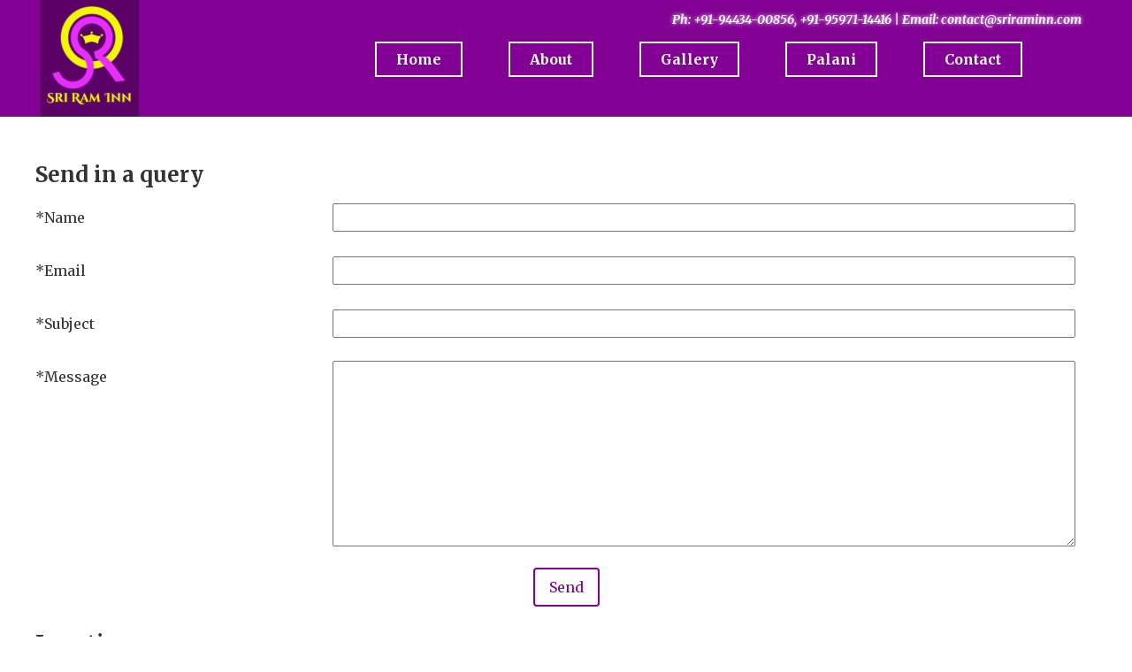

--- FILE ---
content_type: text/html; charset=UTF-8
request_url: http://sriraminn.com/contact/
body_size: 5451
content:
<!DOCTYPE html>
<html>

    <head>
    <meta charset="utf-8">
    <meta name="viewport" content="width=device-width, initial-scale=1.0">

    <title>Contact | Sri Ram Inn</title>
    <meta name="description" content="Hotel Sri Ram Inn is a modern posh, luxury hotel, situated in the Very close to Palani Temple.">
    <meta name="KeyWords" content= "Palani Hotel,Palani Lodge,hotels in Palani,lodges in palani,accommodation in palani,Palani Temple,Palani accommodation,Palani Pooja times,palani star category hotel, palani murugan temple, lord muruga in palani, palani prasadam, palani pooja, palani, pazhani.">

    <link rel="shortcut icon" href="/static/images/favicon.ico" type="image/x-icon">
    <link rel="icon" href="/static/images/favicon.ico" type="image/x-icon">
    <link href='http://fonts.googleapis.com/css?family=Merriweather:400,700,400italic,700italic' rel='stylesheet' type='text/css'>
    <link rel="stylesheet" href="/static/css/style.min.css" type="text/css">    
</head>

    <body>

        <div class="site-header">
    <div class="site-wrap">
    <header class="logo__container" role="banner">
    <div class="logo">
        <a href="/" accesskey="1" title="Home"><img src="[data-uri]" alt="Sri Ram Inn logo" class="logo__img"></a>
    </div>
</header><!--
--><div class="site-nav-session">
    <div class="site-nav__container">
    <p class='site-header__contact'>
        <span>Ph: +91-94434-00856, +91-95971-14416</span> | <span>Email: contact@sriraminn.com</span>
    </p>
    <nav role="navigation" class="site-nav">
        <ul class='site-nav__ul'>
            <li class="site-nav__li"><a class='site-nav__a' data-text='Home' href="/">Home</a></li></a></li><!--
            --><li class="site-nav__li"><a class='site-nav__a' data-text='About' href="/about">About</a></li><!--
            --><li class="site-nav__li"><a class='site-nav__a' data-text='Gallery' href="/gallery">Gallery</a></li><!--
            --><li class="site-nav__li"><a class='site-nav__a' data-text='Palani' href="/palani-history">Palani</a></li><!--
            --><li class="site-nav__li"><a class='site-nav__a' data-text='Contact' href="/contact">Contact</a></li>
        </ul>
    </nav>
    </div>
</div>
    </div>
</div>
        
        <section class="site-main colored-content-box" role="main">
            <div class="site-wrap">
                
<div class="site-main">
    <section id="query-form" class="">
        <header><h2>Send in a query</h2></header>

                            
        <form action="/contact/" method="post">
            <ul class = "form-fields">
                <li class="field--required">
                    <label for = "id_name">Name</label><!--
                    --><input class="text-input" id="id_name" type="text" name="name" maxlength="30" />
                </li>
                <li class="field--required">
                    <label for = "id_email">Email</label><!--
                    --><input class="text-input" type="email" name="email" id="id_email" />
                </li>
                <li class="field--required">
                    <label for = "id_subject">Subject</label><!--
                    --><input class="text-input" id="id_subject" type="text" name="subject" maxlength="50" />
                </li>
                <li class="field--required">
                    <label for = "id_message">Message</label><!--
                    --><textarea class="text-input" id="id_message" rows="10" cols="40" name="message"></textarea>
                </li>
                <li class="btn--submit__container">
                    <input type="submit" value="Send" class = "btn--submit" />
                </li>
            </ul>
        </form>
    </section>

    <h2>Location</h2>
            
    <div class="vcard">
        <div class="org"><strong>Sri Ram Inn</strong></div>
        <div class="adr">
            <div class="street-address">Idumban Malai Adivaram<br>(Near Tourist Bus Stand)</div>
            <span class="locality">Adivaram, Palani</span>&nbsp;&ndash;&nbsp;
            <span class="postal-code">624601</span>,<br>
            <span class="region">Tamil Nadu</span>,<br>
            <div class="country-name">India</div>
        </div>
        <div>Email :&nbsp;<span class="email">contact@sriraminn.com</span><br>
        </div>
        <div>Phone :&nbsp;<span class="tel">+91-94434-00856</span>, <span class="tel">+91-95971-14416</span></div>
    </div>
</div>

            </div>
        </section>

        <footer class="site-footer" role="contentinfo">
    <div class="site-wrap">
        <div class="quick-links__container">
        <ul class="quick-links">
            <li><a class="text-link" href="/home">home</a></li>
            <li><a class="text-link" href="/about">about</a></li>
            <li><a class="text-link" href="/gallery">gallery</a></li>
            <li><a class="text-link" href="/palani">palani</a></li>
            <li><a class="text-link" href="/contact">contact</a></li>
        </ul>
        </div>
        <p class="content-info copyright">Copyright &copy; 2016 <br>Sri Ram Inn</p>
    </div>
</footer>
        
        <script src="/static/js/modernizr.js"></script>
        <script src="/static/js/responsive-nav.js"></script>
        <script>
            var nav = responsiveNav(".site-nav");
        </script>
    </body>
</html>

--- FILE ---
content_type: text/css
request_url: http://sriraminn.com/static/css/style.min.css
body_size: 26035
content:
article,aside,details,figcaption,figure,footer,header,hgroup,main,nav,section,summary{display:block}audio,canvas,video{display:inline-block}audio:not([controls]){display:none;height:0}[hidden]{display:none}html{font-family:sans-serif;-webkit-text-size-adjust:100%;-ms-text-size-adjust:100%}body{margin:0}a:focus{outline:thin dotted}a:active,a:hover{outline:0}h1{font-size:2em;margin:0.67em 0}abbr[title]{border-bottom:1px dotted}b,strong{font-weight:normal}dfn{font-style:italic}hr{-moz-box-sizing:content-box;box-sizing:content-box;height:0}mark{background:#ff0;color:#000}code,kbd,pre,samp{font-family:monospace, serif;font-size:1em}pre{white-space:pre-wrap}q{quotes:"\201C" "\201D" "\2018" "\2019"}small{font-size:80%}sub,sup{font-size:75%;line-height:0;position:relative;vertical-align:baseline}sup{top:-0.5em}sub{bottom:-0.25em}img{border:0}svg:not(:root){overflow:hidden}figure{margin:0}fieldset{border:1px solid #c0c0c0;margin:0 2px;padding:0.35em 0.625em 0.75em}legend{border:0;padding:0}button,input,select,textarea{font-family:inherit;font-size:100%;margin:0}button,input{line-height:normal}button,select{text-transform:none}button,html input[type="button"],input[type="reset"],input[type="submit"]{-webkit-appearance:button;cursor:pointer}button[disabled],html input[disabled]{cursor:default}input[type="checkbox"],input[type="radio"]{box-sizing:border-box;padding:0}input[type="search"]{-webkit-appearance:textfield;-moz-box-sizing:content-box;-webkit-box-sizing:content-box;box-sizing:content-box}input[type="search"]::-webkit-search-cancel-button,input[type="search"]::-webkit-search-decoration{-webkit-appearance:none}button::-moz-focus-inner,input::-moz-focus-inner{border:0;padding:0}textarea{overflow:auto;vertical-align:top}table{border-collapse:collapse;border-spacing:0}*,*:before,*:after{-webkit-box-sizing:border-box;-moz-box-sizing:border-box;-ms-box-sizing:border-box;-o-box-sizing:border-box;box-sizing:border-box}h1,h2,h3,h4,h5,h6,p,blockquote,pre,dl,dd,ol,ul,form,fieldset,legend,table,th,td,caption,hr{margin:0;padding:0}abbr[title],dfn[title]{cursor:help}u,ins{text-decoration:none}ins{border-bottom:1px solid}img{font-style:italic}label,input,textarea,button,select,option{cursor:pointer}.text-input:active,input[type=text]:active,input[type=email]:active,input[type=date]:active,input[type=number]:active,input[type=password]:active,textarea:active,select:active,.text-input:focus,input[type=text]:focus,input[type=email]:focus,input[type=date]:focus,input[type=number]:focus,input[type=password]:focus,textarea:focus,select:focus,textarea:active,textarea:focus{cursor:text;outline:none}pre{overflow:auto}.cf:after,.media:after,.split:after{content:"";display:table;clear:both}.form-fields>li,.content-grid--small__half,.room-viewer__ul li,.content-box,section,article,hgroup,ul,ol,blockquote,p,address,table,fieldset,figure,pre,.island,.islet{margin-bottom:24px;margin-bottom:1.5rem}.islet section,.islet article,.islet hgroup,.islet ul,.islet ol,.islet blockquote,.islet p,.islet address,.islet table,.islet fieldset,.islet figure,.islet pre,.islet .island,.islet .islet,h1,h2,h3,h4,h5,h6{margin-bottom:12px;margin-bottom:0.75rem}.landmark{margin-bottom:48px;margin-bottom:3rem}ul,ol,dd{margin-left:48px;margin-left:3rem}section:last-child,article:last-child,hgroup:last-child,ul:last-child,ol:last-child,blockquote:last-child,p:last-child,address:last-child,table:last-child,fieldset:last-child,figure:last-child,pre:last-child,.island:last-child,.islet:last-child{margin-bottom:0}.brand-type{font-family:"Merriweather",serif;font-style:normal;font-weight:normal}.alpha,h1{font-size:28px;font-size:1.75rem}.beta,h2{font-size:24px;font-size:1.5rem}.gamma,h3{font-size:22px;font-size:1.375rem}.delta,h4{color:#820093;font-size:18px;font-size:1.125rem}.epsilon,h5{color:#820093;font-size:16px;font-size:1rem}.zeta,h6{font-size:14px;font-size:0.875rem}.giga{font-size:96px;font-size:6rem}.mega{font-size:72px;font-size:4.5rem}.kilo{font-size:48px;font-size:3rem}.milli{font-size:12px;font-size:0.75rem}.micro{font-size:10px;font-size:0.625rem}.low-key{color:gray}.auto-margin,figure>img,.site-wrap{margin-left:auto;margin-right:auto}.full-border,.full-border--round,figure>img{border:1px solid #ccc}.round,.full-border--round{-webkit-border-radius:4px;-moz-border-radius:4px;border-radius:4px}.brand{font-family:"Merriweather",serif!important;color:#820093!important}.brand-face{font-family:"Merriweather",serif!important}.brand-color,.brand-colour{color:#820093!important}html{font:1em/1.5 "Merriweather",serif;font-weight:400;color:#333;overflow-y:scroll;min-height:100%}body{position:relative}h1{text-align:center}h1.area-heading,h2.area-heading,h3.area-heading,h4.area-heading,h5.area-heading,h6.area-heading{text-align:center}hgroup{text-align:center}strong{color:#820093;font-weight:bold}a{color:#009fd6;text-decoration:none}a:hover{color:#820093}li>ul,li>ol{margin-bottom:0}.list--no-bullets-margins,.room-viewer__ul{margin-left:0;list-style:none}img{max-width:100%}img[width],img[height]{max-width:none}figure{text-align:center;display:block}.site-main .alignleft,.site-main img.alignleft{float:left;margin:4px 4% 4px 0}.site-main .alignright,.site-main img.alignright{float:right;margin:4px 0 4px 4%}.site-main .aligncenter,.site-main img.aligncenter{clear:both;display:block;margin-left:auto;margin-right:auto}.site-main img.alignleft,.site-main img.alignright,.site-main img.aligncenter{margin-bottom:12px}fieldset{padding:24px}.btn--submit,.room-viewer__button{display:inline-block;vertical-align:middle;font-family:inherit;font-size:100%;cursor:pointer;border:none;margin:0;padding-top:0;padding-bottom:0;line-height:2.5;padding-right:1em;padding-left:1em;border-radius:4px}.btn--submit,.room-viewer__button,.btn--submit:hover,.room-viewer__button:hover{text-decoration:none}.btn--submit:active,.room-viewer__button:active,.btn--submit:focus,.room-viewer__button:focus{outline:none}.btn--submit,.room-viewer__button{border:2px solid #820093;color:#820093;background-color:transparent}.csstransitions .btn--submit,.csstransitions .room-viewer__button{-webkit-transition:300ms ease;-moz-transition:300ms ease;-ms-transition:300ms ease;-o-transition:300ms ease;transition:300ms ease}.btn--submit:hover,.room-viewer__button:hover,.btn--submit:focus,.room-viewer__button:focus,.btn--submit:active,.room-viewer__button:active,.active.btn--submit,.active.room-viewer__button{border-color:#820093;background-color:#820093;color:#fffcfe}.btn--submit__container{text-align:center}.btn--submit__multiple-container{margin-bottom:24px}.btn--submit__multiple-container .btn--submit,.btn--submit__multiple-container .room-viewer__button{margin-top:6px;margin-right:6px}.grid,.content-grid{list-style:none;margin:0;padding:0;margin-left:-5px;margin-right:-5px}.grid__half,.logo__container,.site-nav-session,.content-grid__major,.content-grid__minor,.content-grid__third,.content-grid__half,.content-grid--small__half,.room-viewer__ul li{display:inline-block;padding-left:5px;padding-right:5px;vertical-align:top;width:100%;-webkit-box-sizing:border-box;-moz-box-sizing:border-box;box-sizing:border-box}.grid__half,.logo__container,.site-nav-session,.content-grid__major,.content-grid__minor,.content-grid__third,.content-grid__half,.content-grid--small__half,.room-viewer__ul li{width:100%}@media only screen and (min-width: 40.05em){.grid__half,.content-grid--small__half,.room-viewer__ul li{width:50%}}@media only screen and (min-width: 60em){.content-grid__half{width:50%}.content-grid__third{width:33.333%}.logo__container{width:25%}.site-nav-session{width:75%}.content-grid__minor{width:40%}.content-grid__major{width:60%}}@media only screen and (min-width: 90em){.content-grid__minor{width:33.333%}.content-grid__major{width:66.666%}}.media__img{float:left;margin:24px;margin-top:0}.split{text-align:left;list-style:none;margin-left:0;margin-bottom:24px}.split__title{padding-top:3px}.split__data{padding-bottom:3px;color:green}@media only screen and (min-width: 40.05em){.split__title,.split__data{padding:6px;float:left}.split__title:nth-child(4n+3),.split__title:nth-child(4n+4),.split__data:nth-child(4n+3),.split__data:nth-child(4n+4){background:#ddd}.split__data{margin-left:0;width:60%}.split__title{width:40%;clear:left}}.split--push .split__title{text-align:right;width:50%}.split--push .split__data{width:50%}.accessibility,.visuallyhidden{border:0 !important;clip:rect(0 0 0 0) !important;height:1px !important;margin:-1px !important;overflow:hidden !important;padding:0 !important;position:absolute !important;width:1px !important}.js .js-hide{border:0 !important;clip:rect(0 0 0 0) !important;height:1px !important;margin:-1px !important;overflow:hidden !important;padding:0 !important;position:absolute !important;width:1px !important}.modal{background:#fffcfe;padding:6px;position:fixed;z-index:99;top:4em;width:96%;left:-100%;-webkit-transition:left 600ms ease;-moz-transition:left 600ms ease;-ms-transition:left 600ms ease;-o-transition:left 600ms ease;transition:left 600ms ease}@media only screen and (min-width: 60em){.modal{top:15%;width:50%;margin-left:-25%}}@media only screen and (min-width: 90em){.modal{top:25%;width:30%;margin-left:-15%}}.modal .btn--submit,.modal .room-viewer__button{margin:0 12px}.modal__overlay{color:transparent;z-index:98;background:rgba(0,0,0,0.7);position:fixed;top:0;left:0;width:0;height:100%;-webkit-transition:width 600ms ease;-moz-transition:width 600ms ease;-ms-transition:width 600ms ease;-o-transition:width 600ms ease;transition:width 600ms ease}.modalIsOpen .modal__overlay{width:100%}.modalIsOpen .modal{opacity:1;filter:alpha(opacity=100);pointer-events:auto;left:2%}@media only screen and (min-width: 60em){.modalIsOpen .modal{left:50%}}@media only screen and (min-width: 90em){.modalIsOpen .modal{left:50%}}
.ghost-button--white,.home-banner .banner__btn{position:relative;padding:12px 24px;-webkit-user-select:none;cursor:default;perspective:500px;-webkit-perspective:500px;-moz-perspective:500px;color:transparent;border:transparent solid 2px;font-weight:bold}.ghost-button--white:before,.home-banner .banner__btn:before,.ghost-button--white:after,.home-banner .banner__btn:after{position:absolute;border:#820093 solid 2px;padding:6px;width:100%;text-align:center;pointer-events:none;content:attr(data-text);top:0;left:0}.ghost-button--white:before,.home-banner .banner__btn:before{transform:rotateX(90deg);-webkit-transform:rotateX(90deg);-moz-transform:rotateX(90deg);transition:all 0.2s ease;-webkit-transition:all 0.2s ease;-moz-transition:all 0.2s ease;transform-origin:50% 50% -20px;-webkit-transform-origin:50% 50% -20px;-moz-transform-origin:50% 50% -20px}.ghost-button--white:after,.home-banner .banner__btn:after{transform:rotateX(0deg);-webkit-transform:rotateX(0deg);-moz-transform:rotateX(0deg);transition:all 0.2s ease;-webkit-transition:all 0.2s ease;-moz-transition:all 0.2s ease;transform-origin:50% 50% -20px;-webkit-transform-origin:50% 50% -20px;-moz-transform-origin:50% 50% -20px}.ghost-button--white:hover,.home-banner .banner__btn:hover{cursor:pointer}.ghost-button--white:hover:before,.home-banner .banner__btn:hover:before,.ghost-button--white:focus:before,.home-banner .banner__btn:focus:before,.ghost-button--white:active:before,.home-banner .banner__btn:active:before{transition:all 0.2s ease;-webkit-transition:all 0.2s ease;-moz-transition:all 0.2s ease;transform:rotateX(0deg);-webkit-transform:rotateX(0deg);-moz-transform:rotateX(0deg)}.ghost-button--white:hover:after,.home-banner .banner__btn:hover:after,.ghost-button--white:focus:after,.home-banner .banner__btn:focus:after,.ghost-button--white:active:after,.home-banner .banner__btn:active:after{transition:all 0.2s ease;-webkit-transition:all 0.2s ease;-moz-transition:all 0.2s ease;transform:rotateX(-90deg);-webkit-transform:rotateX(-90deg);-moz-transform:rotateX(-90deg)}@media only screen and (min-width: 50em){.nav__ghost-button--white,.site-nav__a{position:relative;padding:12px 24px;-webkit-user-select:none;cursor:default;perspective:500px;-webkit-perspective:500px;-moz-perspective:500px;color:transparent;border:transparent solid 2px;font-weight:bold}.nav__ghost-button--white:before,.site-nav__a:before,.nav__ghost-button--white:after,.site-nav__a:after{position:absolute;border:#820093 solid 2px;padding:6px;width:100%;text-align:center;pointer-events:none;content:attr(data-text);top:0;left:0}.nav__ghost-button--white:before,.site-nav__a:before{transform:rotateX(90deg);-webkit-transform:rotateX(90deg);-moz-transform:rotateX(90deg);transition:all 0.2s ease;-webkit-transition:all 0.2s ease;-moz-transition:all 0.2s ease;transform-origin:50% 50% -20px;-webkit-transform-origin:50% 50% -20px;-moz-transform-origin:50% 50% -20px}.nav__ghost-button--white:after,.site-nav__a:after{transform:rotateX(0deg);-webkit-transform:rotateX(0deg);-moz-transform:rotateX(0deg);transition:all 0.2s ease;-webkit-transition:all 0.2s ease;-moz-transition:all 0.2s ease;transform-origin:50% 50% -20px;-webkit-transform-origin:50% 50% -20px;-moz-transform-origin:50% 50% -20px}.nav__ghost-button--white:hover,.site-nav__a:hover{cursor:pointer}.nav__ghost-button--white:hover:before,.site-nav__a:hover:before,.nav__ghost-button--white:focus:before,.site-nav__a:focus:before,.nav__ghost-button--white:active:before,.site-nav__a:active:before{transition:all 0.2s ease;-webkit-transition:all 0.2s ease;-moz-transition:all 0.2s ease;transform:rotateX(0deg);-webkit-transform:rotateX(0deg);-moz-transform:rotateX(0deg)}.nav__ghost-button--white:hover:after,.site-nav__a:hover:after,.nav__ghost-button--white:focus:after,.site-nav__a:focus:after,.nav__ghost-button--white:active:after,.site-nav__a:active:after{transition:all 0.2s ease;-webkit-transition:all 0.2s ease;-moz-transition:all 0.2s ease;transform:rotateX(-90deg);-webkit-transform:rotateX(-90deg);-moz-transform:rotateX(-90deg)}}
.ghost-button--white:before,.home-banner .banner__btn:before,.ghost-button--white:after,.home-banner .banner__btn:after{border:#fffcfe solid 2px}.ghost-button--white:before,.home-banner .banner__btn:before{color:#fffcfe;background-color:#fffcfe}.ghost-button--white:after,.home-banner .banner__btn:after{color:#fffcfe;background-color:transparent}.ghost-button--white:hover:before,.home-banner .banner__btn:hover:before,.ghost-button--white:focus:before,.home-banner .banner__btn:focus:before,.ghost-button--white:active:before,.home-banner .banner__btn:active:before{color:#820093}.ghost-button--white:hover:after,.home-banner .banner__btn:hover:after,.ghost-button--white:focus:after,.home-banner .banner__btn:focus:after,.ghost-button--white:active:after,.home-banner .banner__btn:active:after{background-color:#fffcfe}@media only screen and (min-width: 50em){.nav__ghost-button--white:before,.site-nav__a:before,.nav__ghost-button--white:after,.site-nav__a:after{border:#fffcfe solid 2px}.nav__ghost-button--white:before,.site-nav__a:before{color:#fffcfe;background-color:#fffcfe}.nav__ghost-button--white:after,.site-nav__a:after{color:#fffcfe;background-color:transparent}.nav__ghost-button--white:hover:before,.site-nav__a:hover:before,.nav__ghost-button--white:focus:before,.site-nav__a:focus:before,.nav__ghost-button--white:active:before,.site-nav__a:active:before{color:#820093}.nav__ghost-button--white:hover:after,.site-nav__a:hover:after,.nav__ghost-button--white:focus:after,.site-nav__a:focus:after,.nav__ghost-button--white:active:after,.site-nav__a:active:after{background-color:#fffcfe}}
.link--inline-block{display:inline-block;text-decoration:none;min-width:70px;border-radius:4px;padding:5px;border:3px solid #009fd6}.link--inline-block-hover-effect:hover,.link--inline-block-hover-effect:focus,.link--inline-block-hover-effect:active{opacity:0.8;filter:alpha(opacity=80)}.csstransitions .link--inline-block-hover-effect{-webkit-transition:opacity 200ms ease-in-out;-moz-transition:opacity 200ms ease-in-out;-ms-transition:opacity 200ms ease-in-out;-o-transition:opacity 200ms ease-in-out;transition:opacity 200ms ease-in-out}.lede,.lead{text-shadow:0px 0px 5px #fff;font-size:24px;font-size:1.5rem}@media only screen and (min-width: 60em){.lede,.lead{font-size:32px;font-size:2rem;line-height:1.8;font-weight:bold}}
.lede__wrapper{position:relative}@media only screen and (min-width: 90em){.lede__wrapper .lede{padding-top:5%}}
.thumbnail{max-width:18em;border:2px solid #820093}.csstransitions .thumbnail{-webkit-transition:100ms all linear;-moz-transition:100ms all linear;-ms-transition:100ms all linear;-o-transition:100ms all linear;transition:100ms all linear}.thumbnail.link:hover{-webkit-transform:scale(1.1);-moz-transform:scale(1.1);-ms-transform:scale(1.1);-o-transform:scale(1.1);transform:scale(1.1)}.list--inline,.quick-links,.list--inline>li,.quick-links>li,.list--inline__prefix{display:inline}.list--inline,.quick-links{list-style:none;padding:0;margin-left:0}.list--inline>li:after,.quick-links>li:after{content:" | "}.list--inline>li:last-child:after,.quick-links>li:last-child:after{content:''}.list--inline__prefix{font-weight:normal}.list--inline__prefix:after{content:""}.list--inline-block{margin-left:0;margin-right:0;padding:0;list-style:none;max-width:100%;text-align:center}.list--inline-block>li{display:inline-block;max-width:100%;margin:6px}.list--inline-block__link{display:block}.form-fields{list-style:none;margin:0}.form-fields>li:last-child{margin-bottom:0}.form-fields .text-input,.form-fields input[type=text],.form-fields input[type=email],.form-fields input[type=date],.form-fields input[type=number],.form-fields input[type=password],.form-fields textarea,.form-fields select{width:100%}.form-fields .errorlist{margin-bottom:12px}@media only screen and (min-width: 40.05em){.form-fields label{display:inline-block;width:28%}.form-fields .text-input,.form-fields input[type=text],.form-fields input[type=email],.form-fields input[type=date],.form-fields input[type=number],.form-fields input[type=password],.form-fields textarea,.form-fields select{width:70%;display:inline-block}.form-fields .helptext,.form-fields .help-text{margin-left:28%}}
.form-fields--inline label{display:inline-block;margin-right:12px}.form-fields--inline .field{display:inline-block;margin:3px}.form-fields__help-section{text-align:right;font-size:15px;font-size:0.9375rem;margin-top:2px}.extra-help,.help-text,.helptext{display:block;color:#aaa;font-size:14px;font-size:0.875rem;visibility:hidden}.text-input:active+.extra-help,input[type=text]:active+.extra-help,input[type=email]:active+.extra-help,input[type=date]:active+.extra-help,input[type=number]:active+.extra-help,input[type=password]:active+.extra-help,textarea:active+.extra-help,select:active+.extra-help,.text-input:focus+.extra-help,input[type=text]:focus+.extra-help,input[type=email]:focus+.extra-help,input[type=date]:focus+.extra-help,input[type=number]:focus+.extra-help,input[type=password]:focus+.extra-help,textarea:focus+.extra-help,select:focus+.extra-help,.text-input:active+.help-text,input[type=text]:active+.help-text,input[type=email]:active+.help-text,input[type=date]:active+.help-text,input[type=number]:active+.help-text,input[type=password]:active+.help-text,textarea:active+.help-text,select:active+.help-text,.text-input:focus+.help-text,input[type=text]:focus+.help-text,input[type=email]:focus+.help-text,input[type=date]:focus+.help-text,input[type=number]:focus+.help-text,input[type=password]:focus+.help-text,textarea:focus+.help-text,select:focus+.help-text,.text-input:active+.helptext,input[type=text]:active+.helptext,input[type=email]:active+.helptext,input[type=date]:active+.helptext,input[type=number]:active+.helptext,input[type=password]:active+.helptext,textarea:active+.helptext,select:active+.helptext,.text-input:focus+.helptext,input[type=text]:focus+.helptext,input[type=email]:focus+.helptext,input[type=date]:focus+.helptext,input[type=number]:focus+.helptext,input[type=password]:focus+.helptext,textarea:focus+.helptext,select:focus+.helptext{visibility:visible}label,.label{display:block}.label__additional{display:block;font-weight:normal}.error,.errorlist{color:#bb3e4b}.success{color:#46862d;font-weight:bold}.message.error,.message.success{text-align:center}.messages{list-style:none;border:1px solid #ccc;border-radius:4px;padding:12px;margin-left:0}.text-input,input[type=text],input[type=email],input[type=date],input[type=number],input[type=password],textarea,select{max-width:100%;padding:4px;padding:0.25rem}input[type=text],input[type=email],input[type=date],input[type=number],input[type=password],textarea{cursor:text}.text-input--label,.text--label{color:#b3b3b3;font-style:italic}.field--required>label:before{content:"*"}.site-header{background-color:#820093;color:#fffcfe}.bg-img .site-header{background-color:transparent}.site-header__contact{font-size:14px;font-size:0.875rem;margin:12px;text-align:center;font-weight:bold;font-style:italic;text-shadow:0px 0px 5px #fff}@media only screen and (min-width: 60em){.site-header__contact{text-align:right}}.site-header__contact span{display:inline-block}.site-nav__ul{margin-left:0;margin-right:0;padding:0;list-style:none;max-width:100%;text-align:center}.site-nav__li{border-bottom:1px solid #ccc;position:relative}.site-nav__li:first-child{border-top:1px solid #ccc}.site-nav__li:last-child{border-bottom:0}.site-nav__drop-down{-webkit-box-shadow:0px 0px 4px #333;-moz-box-shadow:0px 0px 4px #333;-ms-box-shadow:0px 0px 4px #333;-o-box-shadow:0px 0px 4px #333;box-shadow:0px 0px 4px #333;background:#fffcfe;min-width:300px;padding:12px;position:absolute;top:100%;left:-9999px;z-index:100}@media only screen and (max-width: 49.95em){.site-nav__a{display:block;line-height:2.5;color:inherit}.site-nav__a:hover,.site-nav__a.active,.site-nav__a.focus{color:#f2f705}}@media only screen and (min-width: 50em){.site-nav__li{border-bottom:0;display:inline-block;max-width:100%;margin:12px 24px}.site-nav__li:first-child{border-top:0}.site-nav__li:hover .site-nav__drop-down{left:0}}.site-footer{background:#333;color:#fffcfe;padding:24px 3%;text-align:center}@media only screen and (min-width: 60em){.site-footer{padding:24px}}
.quick-links .text-link{color:inherit}.quick-links__container{margin-bottom:12px}.site-footer p:last-child{margin-bottom:0}.logo__container{text-align:center}@media only screen and (min-width: 60em){.logo__container{text-align:left}}
.logo{display:inline-block;text-align:center;background:rgba(0,0,0,0.3);padding:6px}.logo__img{width:100px;height:114px;background-image:url(/static/images/logo.png);background-size:100% 100%}.site-wrap{max-width:75em}.page-grid{padding:0}.content-grid__major,.content-grid__minor,.content-grid__third,.content-grid__half,.content-grid--small__half,.room-viewer__ul li{padding:12px;margin-bottom:12px}.list--block .content-grid__major,.list--block .content-grid__minor,.list--block .content-grid__third,.list--block .content-grid__half,.list--block .content-grid--small__half,.list--block .room-viewer__ul li,.room-viewer__ul .list--block li{margin-bottom:0;padding:0 12px}@media only screen and (min-width: 60em){.content-grid__major,.content-grid__minor,.content-grid__third,.content-grid__half,.content-grid--small__half,.room-viewer__ul li{margin-bottom:0}}
.content-grid .content-box:last-child{margin-bottom:0}.colored-content-box,.site-side{padding:12px 3%;position:relative}@media only screen and (min-width: 40.05em){.colored-content-box,.site-side{line-height:36px}}@media only screen and (min-width: 60em){.colored-content-box,.site-side{padding:48px 24px}}.colored-content-box.vanilla,.vanilla.site-side{background:#fffcfe;z-index:1}.colored-content-box.transparent,.transparent.site-side{color:#fff}.colored-content-box.transparent .btn--submit,.transparent.site-side .btn--submit,.colored-content-box.transparent .room-viewer__button,.transparent.site-side .room-viewer__button{color:#fffcfe;border:2px solid #fffcfe}.colored-content-box.transparent .btn--submit:hover,.transparent.site-side .btn--submit:hover,.colored-content-box.transparent .room-viewer__button:hover,.transparent.site-side .room-viewer__button:hover,.colored-content-box.transparent .btn--submit.active,.transparent.site-side .btn--submit.active,.colored-content-box.transparent .active.room-viewer__button,.transparent.site-side .active.room-viewer__button{color:#f2f705;border-color:#f2f705;background:None}.colored-content-box.yellow,.yellow.site-side{background-color:#f2f705;-webkit-box-shadow:0px 0px 15px 0px #aaa;-moz-box-shadow:0px 0px 15px 0px #aaa;-ms-box-shadow:0px 0px 15px 0px #aaa;-o-box-shadow:0px 0px 15px 0px #aaa;box-shadow:0px 0px 15px 0px #aaa;z-index:99}.site-main{position:relative;padding-top:24px;padding-bottom:24px;margin:0}.bg-img .site-main{padding-top:0;padding-bottom:0}.site-side{background:#EBEBEB;margin-bottom:24px}.home-banner{background:url(/static/images/sriram-bg.jpg) no-repeat center center;padding-top:48px;padding-bottom:48px}@media only screen and (min-width: 40.05em){.home-banner{padding-top:96px;padding-bottom:96px}}@media only screen and (min-width: 60em){.home-banner{padding-top:192px;padding-bottom:192px}}@media only screen and (min-width: 90em){.home-banner{padding-top:240px;padding-bottom:240px}}@media only screen and (min-width: 60em){.home-banner{border-radius:4px}}
.js .site-nav{clip:rect(0 0 0 0);max-height:0;position:absolute;display:block;zoom:1}@media only screen and (max-width: 49.95em){.js .site-nav{overflow:hidden}}.site-nav.opened{max-height:9999px}@media only screen and (min-width: 50em){.js .site-nav{position:relative;max-height:none}}
.site-nav__container{position:relative}@media only screen and (max-width: 49.95em){.site-nav__container{padding-bottom:33px}}
.nav-toggle{text-align:center;width:100%;line-height:33px;color:#fffcfe;position:absolute;bottom:0;border-top:1px solid #ccc;border-bottom:1px solid #ccc}@media only screen and (min-width: 50em){.nav-toggle{display:none}}.nav-toggle:hover,.nav-toggle.active,.nav-toggle.focus{color:#f2f705}.nav-toggle:focus{outline:0}.room-viewer__button{width:100%}
